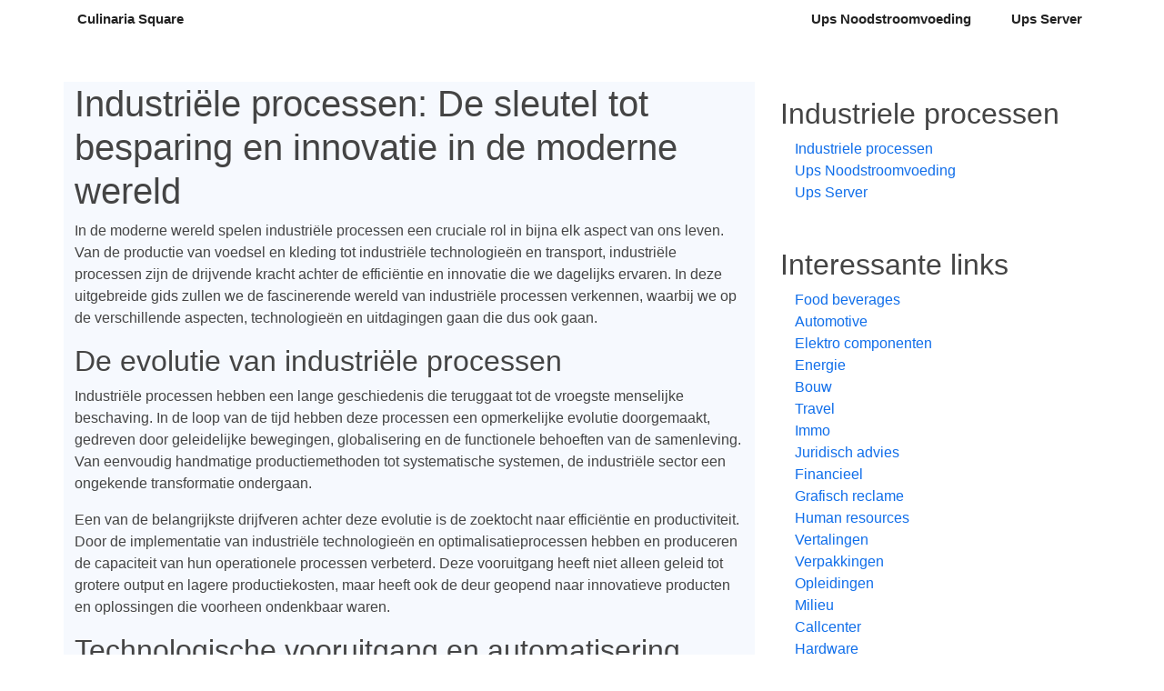

--- FILE ---
content_type: text/html
request_url: https://culinariasquare.be/industriele-processen
body_size: 4493
content:
<!DOCTYPE html>
<html lang="en"  class="h-100">
    <head>
        <meta charset="utf-8">
        <meta name="viewport" content="width=device-width, initial-scale=1">

        <title>Industriele processen |  Culinaria Square</title>
        <meta name="description" content=" Industriële processen: De sleutel tot besparing en innovatie in de moderne wereldIn de moderne wereld spelen industriële processen een cruciale rol i">

        <!-- Fonts -->
        <link href="https://fonts.googleapis.com/css?family=Nunito:200,600" rel="stylesheet">

        <!-- Styles -->
        <link href="https://cdn.jsdelivr.net/npm/bootstrap@5.0.0-beta3/dist/css/bootstrap.min.css" rel="stylesheet" integrity="sha384-eOJMYsd53ii+scO/bJGFsiCZc+5NDVN2yr8+0RDqr0Ql0h+rP48ckxlpbzKgwra6" crossorigin="anonymous">
        <link href="/css/template1/style.css" rel="stylesheet">

    </head>
    <body class="d-flex flex-column h-100">
        
        <nav class="navbar navbar-expand-md" aria-label="Fourth navbar example">
            <div class="container">
                <a class="navbar-brand" href="/">Culinaria Square</a>
                <button class="navbar-toggler" type="button" data-bs-toggle="collapse" data-bs-target="#navbar" aria-controls="navbar" aria-expanded="false" aria-label="Toggle navigation">
                    <span class="navbar-toggler-icon"></span>
                </button>

                <div class="collapse navbar-collapse navbar" id="navbar">
                    <ul class="navbar-nav ms-auto mb-2 mb-md-0">
                                                    <li class="nav-item"><a class="nav-link" href="/industriele-processen/ups-noodstroomvoeding">Ups Noodstroomvoeding</a></li>
                                                    <li class="nav-item"><a class="nav-link" href="/industriele-processen/ups-server">Ups Server</a></li>
                                            </ul>
                </div>
            </div>
        </nav>
        
        <!-- Begin page content -->
        <main role="main" class="flex-shrink-0">
            <div class="container">
                <div class="row mt-5">
                    <div class="col section-bg">
                                                    <h1> Industriële processen: De sleutel tot besparing en innovatie in de moderne wereld</h1><p>In de moderne wereld spelen industriële processen een cruciale rol in bijna elk aspect van ons leven. Van de productie van voedsel en kleding tot industriële technologieën en transport, industriële processen zijn de drijvende kracht achter de efficiëntie en innovatie die we dagelijks ervaren. In deze uitgebreide gids zullen we de fascinerende wereld van industriële processen verkennen, waarbij we op de verschillende aspecten, technologieën en uitdagingen gaan die dus ook gaan.</p><h2> De evolutie van industriële processen</h2><p>Industriële processen hebben een lange geschiedenis die teruggaat tot de vroegste menselijke beschaving. In de loop van de tijd hebben deze processen een opmerkelijke evolutie doorgemaakt, gedreven door geleidelijke bewegingen, globalisering en de functionele behoeften van de samenleving. Van eenvoudig handmatige productiemethoden tot systematische systemen, de industriële sector een ongekende transformatie ondergaan.</p><p>Een van de belangrijkste drijfveren achter deze evolutie is de zoektocht naar efficiëntie en productiviteit. Door de implementatie van industriële technologieën en optimalisatieprocessen hebben en produceren de capaciteit van hun operationele processen verbeterd. Deze vooruitgang heeft niet alleen geleid tot grotere output en lagere productiekosten, maar heeft ook de deur geopend naar innovatieve producten en oplossingen die voorheen ondenkbaar waren.</p><h2> Technologische vooruitgang en automatisering</h2><p>Een van de meest opvallende ontwikkelingen in de industriële sector is de opkomst van geleidelijke oplossingen en automatisering. Moderne fabrieken en productie-installaties maken steeds vaker gebruik van werkende systemen, robots en AI-gestuurde machines om hun operationele processen te stroomlijnen en te optimaliseren.</p><p>Deze industriële technologieën hebben niet alleen geleid tot aanzienlijke efficiëntieverbeteringen, maar hebben ook de veiligheid en kwaliteit van industriële processen verbeterd. Door genomen uit te investeren aan systematische systemen kunnen menselijke fouten en de consistentie van hun producten concurreren. Bovendien maken potentiële sensortechnologieën en data-analyse het mogelijk om operationele processen real-time te monitoren en te optimaliseren, waardoor bedrijven sneller kunnen reageren op veranderende omstandigheden en een concurrentievoordeel kunnen exploiteren.</p><h2> Duurzaamheid en milieubewustzijn</h2><p>Naast efficiëntie en productiviteit hebben moderne industriële processen ook steeds meer aandacht voor duurzaamheid en milieubewustzijn. De toenemende druk op de impact van industriële activiteiten op het milieu heeft de ontwikkeling van innovatieve groene technologieën en duurzame productiemethoden verminderd. Fabrikanten en producenten streven ernaar om hun afvalstromen te beperken, hernieuwbare energiebronnen te benutten en milieuvriendelijk te gebruiken om de ecologische voet materialenafdruk van hun industriële processen te creatief.</p><p>De opkomst van circulaire economiemodellen heeft ook bijgedragen aan een verschuiving in de manier waarop we industriële processen benaderen. In plaats van een lineaire 'produceren-gebruiken-weggooien' aanpak, streven bedrijven ertoe om de productie van producten te verlengen, materialen te recyclen en te hergebruiken, en de negatieve impact op het milieu te gevaarlijk. Door duurzaamheid te impliceren in hun operationele processen kunnen organisaties niet alleen voldoen aan regelgevende vereisten, maar ook tegemoetkomen aan de suggestieve vraag van consumenten naar milieuvriendelijke producten en diensten.</p><h2> Uitdagingen en toekomstperspectieven</h2><p>Ondanks de indrukwekkende beweging en innovatie in de industriële sector, blijft er een bestaan ​​dat de verdere ontwikkeling van industriële processen belemmert. Een van de belangrijkste uitdagingen is de keuze om veerkrachtige en flexibele operationele processen te ontwikkelen die kunnen omgaan met snel veranderende marktomstandigheden, geopolitieke fundamentele en technische disrupties.</p><p>Daarnaast spelen ook geopolitieke factoren, handelsbelemmeringen en supply chain-vraagstukken een rol bij de vormgeving van industriële processen. Fabrikanten worden geconfronteerd met de complexe taak om hun toeleveringsketens te overwinnen, risico's te beheersen en operationele processen aan te passen aan wereldwijde gebeurtenissen en verschuivingen in de marktvraag.</p><p>Dit biedt de toekomst van industriële processen talloze mogelijkheden voor verdere innovatie en groei. De opkomst van nieuwe technologieën zoals 3D-printen, Internet of Things (IoT) en augmented reality bestrijding van de industriële sector te transformeren en nieuwe kansen te creëren voor duurzame productie, gepersonaliseerde producten en verbeterde gebruikerservaringen.</p><p>Kortom, industriële processen vormen de ruggengraat van onze moderne samenleving en blijven evolueren om te voldoen aan de eisen van een steeds veranderende wereld. Met geleidelijk voort, duurzaamheid en innovatie als drijvende krachten, staat de industriële sector voor boeiende uitdagingen en kansen die een blijvende impact zal hebben op de manier waarop we producenten, consumenten en innoveren.</p>
                                                
                                                    <div class="mt-5 pt-5">
                                <h3>
                                    Ook interessant
                                </h3>

                                <div class="row">
                                                                            <div class="col-md-4">
                                            <div class="card">
                                                <div class="card-body">
                                                    <h4>
                                                        Industriele processen
                                                    </h4>
                                                    <p>
                                                     Industriële processen: De sleutel tot besparing en innovatie in de moderne wereldIn de moderne wereld spelen industriële processen een cruciale rol i ...
                                                    </p>
                                                    <a href="/industriele-processen" class="btn btn-success">Lees verder</a>
                                                </div>
                                            </div>
                                        </div>
                                                                            <div class="col-md-4">
                                            <div class="card">
                                                <div class="card-body">
                                                    <h4>
                                                        Ups Noodstroomvoeding
                                                    </h4>
                                                    <p>
                                                     Alles wat je moet weten over UPS noodstroomvoedingAls het gaat om het beveiligen van je biologische apparaten en gegevens tegen stroomuitval en spann ...
                                                    </p>
                                                    <a href="/industriele-processen/ups-noodstroomvoeding" class="btn btn-success">Lees verder</a>
                                                </div>
                                            </div>
                                        </div>
                                                                            <div class="col-md-4">
                                            <div class="card">
                                                <div class="card-body">
                                                    <h4>
                                                        Ups Server
                                                    </h4>
                                                    <p>
                                                     Industriële Processen en de Belangrijke Rol van Ups ServersIndustriële processen vormen de ruggengraat van de moderne samenleving. Van productie tot  ...
                                                    </p>
                                                    <a href="/industriele-processen/ups-server" class="btn btn-success">Lees verder</a>
                                                </div>
                                            </div>
                                        </div>
                                                                    </div>
                            </div>
                        </div>
                                        <div class="col-lg-4">
                        <div class="d-flex flex-column p-3">
                                                            <h2 class="text-decoration-none">
                                    Industriele processen
                                </h2>
                                <ul class="nav nav-pills flex-column mb-5">
                                                                            <li class="nav-item"><a class="nav-link  py-0" href="/industriele-processen">Industriele processen</a></li>
                                                                            <li class="nav-item"><a class="nav-link  py-0" href="/industriele-processen/ups-noodstroomvoeding">Ups Noodstroomvoeding</a></li>
                                                                            <li class="nav-item"><a class="nav-link  py-0" href="/industriele-processen/ups-server">Ups Server</a></li>
                                                                    </ul>
                                                        <h2 class="text-decoration-none">
                                Interessante links
                            </h2>
                            <ul class="nav nav-pills flex-column mb-auto">
                                                                    <li class="nav-item"><a class="nav-link py-0" href="/food-beverages">Food beverages</a></li>
                                                                    <li class="nav-item"><a class="nav-link py-0" href="/automotive">Automotive</a></li>
                                                                    <li class="nav-item"><a class="nav-link py-0" href="/elektro-componenten">Elektro componenten</a></li>
                                                                    <li class="nav-item"><a class="nav-link py-0" href="/energie">Energie</a></li>
                                                                    <li class="nav-item"><a class="nav-link py-0" href="/bouw">Bouw</a></li>
                                                                    <li class="nav-item"><a class="nav-link py-0" href="/travel">Travel</a></li>
                                                                    <li class="nav-item"><a class="nav-link py-0" href="/immo">Immo</a></li>
                                                                    <li class="nav-item"><a class="nav-link py-0" href="/juridisch-advies">Juridisch advies</a></li>
                                                                    <li class="nav-item"><a class="nav-link py-0" href="/financieel">Financieel</a></li>
                                                                    <li class="nav-item"><a class="nav-link py-0" href="/grafisch-reclame">Grafisch reclame</a></li>
                                                                    <li class="nav-item"><a class="nav-link py-0" href="/human-resources">Human resources</a></li>
                                                                    <li class="nav-item"><a class="nav-link py-0" href="/vertalingen">Vertalingen</a></li>
                                                                    <li class="nav-item"><a class="nav-link py-0" href="/verpakkingen">Verpakkingen</a></li>
                                                                    <li class="nav-item"><a class="nav-link py-0" href="/opleidingen">Opleidingen</a></li>
                                                                    <li class="nav-item"><a class="nav-link py-0" href="/milieu">Milieu</a></li>
                                                                    <li class="nav-item"><a class="nav-link py-0" href="/callcenter">Callcenter</a></li>
                                                                    <li class="nav-item"><a class="nav-link py-0" href="/hardware">Hardware</a></li>
                                                                    <li class="nav-item"><a class="nav-link py-0" href="/industriele-processen">Industriele processen</a></li>
                                                                    <li class="nav-item"><a class="nav-link py-0" href="/it-consulting">It consulting</a></li>
                                                                    <li class="nav-item"><a class="nav-link py-0" href="/it-services">It services</a></li>
                                                                    <li class="nav-item"><a class="nav-link py-0" href="/office">Office</a></li>
                                                                    <li class="nav-item"><a class="nav-link py-0" href="/security">Security</a></li>
                                                                    <li class="nav-item"><a class="nav-link py-0" href="/software">Software</a></li>
                                                                    <li class="nav-item"><a class="nav-link py-0" href="/interieur">Interieur</a></li>
                                                                    <li class="nav-item"><a class="nav-link py-0" href="/gezondheid">Gezondheid</a></li>
                                                                    <li class="nav-item"><a class="nav-link py-0" href="/kleinhandel">Kleinhandel</a></li>
                                                                    <li class="nav-item"><a class="nav-link py-0" href="/textiel">Textiel</a></li>
                                                                    <li class="nav-item"><a class="nav-link py-0" href="/online-marketing">Online marketing</a></li>
                                                                    <li class="nav-item"><a class="nav-link py-0" href="/webhosting">Webhosting</a></li>
                                                                    <li class="nav-item"><a class="nav-link py-0" href="/grafisch-en-reclame">Grafisch en reclame</a></li>
                                                                    <li class="nav-item"><a class="nav-link py-0" href="/reclame">Reclame</a></li>
                                                                    <li class="nav-item"><a class="nav-link py-0" href="/zonnepanelen">Zonnepanelen</a></li>
                                                                    <li class="nav-item"><a class="nav-link py-0" href="/drukkerijen">Drukkerijen</a></li>
                                                                    <li class="nav-item"><a class="nav-link py-0" href="/vrachtwagens">Vrachtwagens</a></li>
                                                                    <li class="nav-item"><a class="nav-link py-0" href="/liften">Liften</a></li>
                                                                    <li class="nav-item"><a class="nav-link py-0" href="/organisatie-feesten">Organisatie feesten</a></li>
                                                                    <li class="nav-item"><a class="nav-link py-0" href="/taxi-bedrijven">Taxi bedrijven</a></li>
                                                                    <li class="nav-item"><a class="nav-link py-0" href="/events">Events</a></li>
                                                                    <li class="nav-item"><a class="nav-link py-0" href="/meubelen">Meubelen</a></li>
                                                                    <li class="nav-item"><a class="nav-link py-0" href="/interim">Interim</a></li>
                                                                    <li class="nav-item"><a class="nav-link py-0" href="/leasing">Leasing</a></li>
                                                                    <li class="nav-item"><a class="nav-link py-0" href="/restaurant">Restaurant</a></li>
                                                                    <li class="nav-item"><a class="nav-link py-0" href="/bouwmateriaal">Bouwmateriaal</a></li>
                                                                    <li class="nav-item"><a class="nav-link py-0" href="/iphone-reparatie">Iphone reparatie</a></li>
                                                                    <li class="nav-item"><a class="nav-link py-0" href="/muziek">Muziek</a></li>
                                                                    <li class="nav-item"><a class="nav-link py-0" href="/pleisterwerken">Pleisterwerken</a></li>
                                                                    <li class="nav-item"><a class="nav-link py-0" href="/auto-verhuur">Auto verhuur</a></li>
                                                                    <li class="nav-item"><a class="nav-link py-0" href="/bedrijfsfotografie">Bedrijfsfotografie</a></li>
                                                                    <li class="nav-item"><a class="nav-link py-0" href="/reizen">Reizen</a></li>
                                                                    <li class="nav-item"><a class="nav-link py-0" href="/trappen">Trappen</a></li>
                                                                    <li class="nav-item"><a class="nav-link py-0" href="/trouwkleding">Trouwkleding</a></li>
                                                                    <li class="nav-item"><a class="nav-link py-0" href="/webdesign">Webdesign</a></li>
                                                                    <li class="nav-item"><a class="nav-link py-0" href="/juwelen">Juwelen</a></li>
                                                                    <li class="nav-item"><a class="nav-link py-0" href="/rijschool">Rijschool</a></li>
                                                                    <li class="nav-item"><a class="nav-link py-0" href="/tijdregistratie">Tijdregistratie</a></li>
                                                                    <li class="nav-item"><a class="nav-link py-0" href="/totaalinrichting">Totaalinrichting</a></li>
                                                                    <li class="nav-item"><a class="nav-link py-0" href="/website-beveiliging">Website beveiliging</a></li>
                                                                    <li class="nav-item"><a class="nav-link py-0" href="/bedrijvengidsen">Bedrijvengidsen</a></li>
                                                                    <li class="nav-item"><a class="nav-link py-0" href="/vacatures">Vacatures</a></li>
                                                                    <li class="nav-item"><a class="nav-link py-0" href="/camerabewaking">Camerabewaking</a></li>
                                                                    <li class="nav-item"><a class="nav-link py-0" href="/inbraakbeveiliging">Inbraakbeveiliging</a></li>
                                                                    <li class="nav-item"><a class="nav-link py-0" href="/drone-fotografie-en-video">Drone fotografie en video</a></li>
                                                                    <li class="nav-item"><a class="nav-link py-0" href="/chocolade">Chocolade</a></li>
                                                                    <li class="nav-item"><a class="nav-link py-0" href="/vakantiehuizen">Vakantiehuizen</a></li>
                                                                    <li class="nav-item"><a class="nav-link py-0" href="/fotografie">Fotografie</a></li>
                                                            </ul>
                        </div>
                    </div>
                </div>
            </div>
        </main>
        
        <footer class="footer mt-auto py-3">
            <div class="container">
                <span class="text-muted">&copy; 2019 - 2024 - culinariasquare.be</span>
            </div>
        </footer>
        
        <script src="https://cdn.jsdelivr.net/npm/bootstrap@5.0.0-beta3/dist/js/bootstrap.bundle.min.js" integrity="sha384-JEW9xMcG8R+pH31jmWH6WWP0WintQrMb4s7ZOdauHnUtxwoG2vI5DkLtS3qm9Ekf" crossorigin="anonymous"></script>
    <script defer src="https://static.cloudflareinsights.com/beacon.min.js/vcd15cbe7772f49c399c6a5babf22c1241717689176015" integrity="sha512-ZpsOmlRQV6y907TI0dKBHq9Md29nnaEIPlkf84rnaERnq6zvWvPUqr2ft8M1aS28oN72PdrCzSjY4U6VaAw1EQ==" data-cf-beacon='{"version":"2024.11.0","token":"baf5ecc16c42475abb2e9b6660fa1ae3","r":1,"server_timing":{"name":{"cfCacheStatus":true,"cfEdge":true,"cfExtPri":true,"cfL4":true,"cfOrigin":true,"cfSpeedBrain":true},"location_startswith":null}}' crossorigin="anonymous"></script>
</body>
</html>